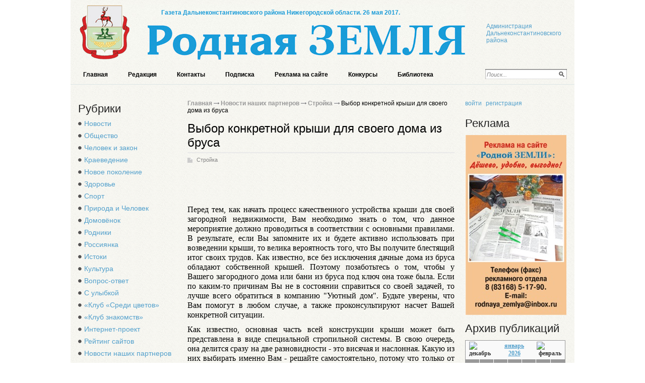

--- FILE ---
content_type: text/html; charset=utf-8
request_url: http://rodnayazemlia.ru/blogi-zhitelei/blog-o-remonte/vybor-konkretnoy-kryshi-dlya-svoego-doma-iz-brusa.html
body_size: 28804
content:
<!DOCTYPE html PUBLIC '-//W3C//DTD XHTML 1.0 Transitional//EN' 'http://www.w3.org/TR/xhtml1/DTD/xhtml1-transitional.dtd'>
<html xmlns='http://www.w3.org/1999/xhtml'>
<head>
	<meta http-equiv='Content-Type' content='text/html; charset=UTF-8' />
	<meta name='description' content='Выбор конкретной крыши для своего дома из бруса' />
	<title>Выбор конкретной крыши для своего дома из бруса</title>
	<link rel='stylesheet' href='/css/tmpl7/style.css?v=0.12101' type='text/css' media='screen' />
	<link rel='stylesheet' href='/css/jquery.fancybox-1.3.4.css' type='text/css' media='screen' />
<style type='text/css'>
.calend_table {
  border:1px solid #999999;
  background:#FFFFFF;
  font-family:Verdana;
  font-size:10px;
  color:#333333;
}

.calend_table td {
  vertical-align:middle !important;
  color:#333333;
}

.days_table {
  font-family:Verdana;
  font-size:10px;
}
.days, .days_sun, .days_sun_right {
  background:#999999;
  color:#FFFFFF !important;
  width:35px;
  height:25px;
}
.day, .no_day {
  background: #F9F9F9;
  margin-top:10px;
  padding:0;
}
.day_curr {
  background: #999999;
  color:#FFFFFF !important;
  font-weight:bold;
  margin-top:10px;
  padding:0;
}
.day_sun, .no_day_sun, .day_sun_right, .no_day_sun_right{
  background:#EEEEEE;
}

.no_day, .no_day_sun, .no_day_sun_right {
  color:#FFFFFF !important;
  text-align:center;
}

.days, .days_sun, .day, .no_day, .day_curr, .day_sun, .no_day_sun{
  border-top: 1px solid #FFFFFF;
  border-right: 1px solid #FFFFFF;
  height:25px;
}
.day_sun_right, .no_day_sun_right, .days_sun_right {
  border-top:1px solid #FFFFFF;
  border-right:0;
}

.navig_form td {
  background:#F9F9F9;
  color:#333333;
  padding:3px;
  font-weight:bold;
  font-size:12px;
  height:25px;
}
td.navig_butt {
  padding:0 7px;
  cursor:pointer;
}

.mouseover {
  background:#EEEEEE;
  color:#333333;
  border-top: 1px solid #FFFFFF;
  border-right: 1px solid #FFFFFF;
}

.mouseover_weekend, .mouseover_weekend_s {
  background:#F9F9F9;
  color:#333333;
  border-top: 1px solid #FFFFFF;
  border-right: 1px solid #FFFFFF;
}

.mouseover_weekend_s {
  border-right:none;
}

.month_link {
  text-decoration:underline;
  color:#333333;
  cursor:pointer;
  padding:0 5px;
}

.year_link {
  text-decoration:underline;
  color:#333333;
  cursor:pointer;
  padding:0 5px;
}
a, a:hover {
  color:#333333;
  text-decoration:underline;
}</style>
<script type='text/javascript'>var SUB_FOLDER = '', NETCAT_PATH = '/netcat/';</script>
<script type='text/javascript' src='/netcat/admin/js/lib.js'></script>
<script type='text/javascript' src='/netcat/modules/calendar/calendar.js'></script>

	<script type='text/javascript' src='/js/jquery.min.js'></script>
	<script type='text/javascript' src='/js/jquery.cycle.js'></script>
	<script type='text/javascript' src='/js/jquery.fancybox-1.3.4.pack.js'></script>
    <!--[if lt IE 10]>
    	<script type='text/javascript' src='js/PIE.js'></script>
        <script type='text/javascript' src='js/core.js'></script>
    <![endif]-->
		<script type='text/javascript'>
		$(document).ready(function() {
			$('#galery').cycle({ 
				fx:      'fade',
				next: '#next',
				prev: '#prev'
			});
		});
	</script>
</head>
<body>
<div id='wrapper'>
	<div id='all'>
	
		<div id='header'>

<img src='/images/tmpl7/logo.jpg' alt='' class='logo' />
	<div class='title'>Газета Дальнеконстантиновского района Нижегородской области. 26 мая 2017.</div>
<script type='text/javascript'>
(function() {
	document.write('<div style="position: absolute; right: 20px; top: 45px; width: 155px;"><a hr'+'ef="ht'+'tp://dk.nn'+'ov.ru/" target="_blank">Администрация Дальнеконстантиновского района</'+'a></'+'div>');
})();
</script>
			<div class='topmenu'>
        	<ul><li><a href='/' title='Главная'>Главная</a></li><li><a href='/redakciya/' title='Редакция'>Редакция</a></li><li><a href='/kontakty/' title='Контакты'>Контакты</a></li><li><a href='/podpiska/' title='Подписка'>Подписка</a></li><li><a href='/reklama-na-saite/' title='Реклама на сайте'>Реклама на сайте</a></li><li><a href='/konkursy/' title='Конкурсы'>Конкурсы</a></li><li><a href='/biblioteka/' title='Библиотека'>Библиотека</a></li></ul>
			</div>

  			<div class='poisk'>
			
<form action='/search/' method='get'>
<input type='hidden' name='action' value='index'>
<input type='text' name='text' onblur="if (this.value == '') this.value = 'Поиск...';" onfocus="if (this.value == 'Поиск...') this.value = '';" value='Поиск...' class='ed' />
<input type='image' src='/images/tmpl7/lupa.png' class='but' />
</form>

            </div>
		</div>
		
		<div id='content'>
        
       <div class='leftcol'>
       
       <div class='rubriki'>
       		<h2 class='blh'>Рубрики</h2>
            <ul><li><a href='/novosti/' title='Новости'>Новости</a></li><li><a href='/obshestvo/' title='Общество'>Общество</a></li><li><a href='/chelovek-i-zakon/' title='Человек и закон'>Человек и закон</a></li><li><a href='/kraevedenie/' title='Краеведение'>Краеведение</a></li><li><a href='/novoe-pokolenie/' title='Новое поколение'>Новое поколение</a></li><li><a href='/zdorovie/' title='Здоровье'>Здоровье</a></li><li><a href='/sport/' title='Спорт'>Спорт</a></li><li><a href='/priroda-i-chelovek/' title='Природа и Человек'>Природа и Человек</a></li><li><a href='/domovenok/' title='Домовёнок'>Домовёнок</a></li><li><a href='/rodniki/' title='Родники'>Родники</a></li><li><a href='/rossijanka/' title='Россиянка'>Россиянка</a></li><li><a href='/istoki/' title='Истоки'>Истоки</a></li><li><a href='/kultura/' title='Культура'>Культура</a></li><li><a href='/faq/' title='Вопрос-ответ'>Вопрос-ответ</a></li><li><a href='/s-ulybkoi/' title='С улыбкой'>С улыбкой</a></li><li><a href='/klub-1/' title='«Клуб «Среди цветов»'>«Клуб «Среди цветов»</a></li><li><a href='/klub-2/' title='«Клуб знакомств»'>«Клуб знакомств»</a></li><li><a href='/internet-proekt/' title='Интернет-проект'>Интернет-проект</a></li><li><a href='/siterating/' title='Рейтинг сайтов'>Рейтинг сайтов</a></li><li><a href='/blogi-zhitelei/' title='Новости наших партнеров'>Новости наших партнеров</a></li><li><a href='/katalog-saitov/' title='Каталог сайтов'>Каталог сайтов</a></li></ul>
       </div>
       
       <div class='doska'>
			<h3 class='blh'>Объявления</h3>
       		<ul>
            	<li class='prodam'><a href='/doska-objavlenii/prodam/'>Продам</a></li>
                <li class='kypit'><a href='/doska-objavlenii/kuply/'>Куплю</a></li>
                <li class='yslygi'><a href='/doska-objavlenii/uslugi/'>Услуги</a></li>
                <li class='rabota'><a href='/doska-objavlenii/rabota/'>Работа</a></li>
                <li class='raznoe'><a href='/doska-objavlenii/raznoe/'>Разное</a></li>
                <li class='raznoe'><a href='/doska-objavlenii/avto-adv/'>Авто-объявления</a></li>
            </ul>
       </div>



        <div class='fotogal'>
           <div class='blh'>Фотогалерея</div>
         
           <div class='listalka'>
<div class='left' id='prev'></div>
<div id='galery' style='float: left;'>
<a href='/fotogalereya/album_3.html'><img src='/files/56/115/Starinnyy_dom_Foto_Alexeya_Bychkova_thumb.jpg' width='100' height='69' alt='' title='' /></a><a href='/fotogalereya/album_3.html'><img src='/files/56/115/berezovaya_alleya_Foto_Eleny_Mokeevoy_thumb.jpg' width='100' height='69' alt='' title='' /></a><a href='/fotogalereya/album_3.html'><img src='/files/56/115/zdravstvuy__pole_thumb.jpg' width='100' height='69' alt='' title='' /></a><a href='/fotogalereya/album_3.html'><img src='/files/56/115/prud_v_surovatihe_1_Foto_Vasiliya_Zorina_thumb.jpg' width='100' height='69' alt='' title='' /></a><a href='/fotogalereya/album_3.html'><img src='/files/56/115/prud_v_surovatihe_Foto_Vasiliya_Zorina_thumb.jpg' width='100' height='69' alt='' title='' /></a><a href=''><img src='/files/56/115/A._P._MEDVEDEV_thumb.jpg' width='100' height='69' alt='' title='' /></a><a href=''><img src='/files/56/115/babochka_Peshehonovoy_thumb.jpg' width='100' height='69' alt='' title='' /></a><a href=''><img src='/files/56/115/Bereznikovskoe._Gerefordy._thumb.jpg' width='100' height='69' alt='' title='' /></a>
</div>
<div class='left right2' id='next'></div>
            </div>
            <div class='vsefot'><a href='/fotogalereya/'>все фотографии</a>  </div>
            <div class='clear'></div>
        </div>
 
<div class='interv'><div class='blh'><h3 class='tex'>Интервью</h3></div><div class='menu2 otmen'><ul class='ulpol'><li><a href='/obshestvo/chtoby-zhitelyam-bylo-komfortno-16-10-02-2017.html'>&quot;Чтобы жителям было комфортно!&quot; (16+)</a></li><li><a href='/obshestvo/stroitelstvo-itogi-i-blizhayshie-perspektivy-16-27-01-2017.html'>Строительство: итоги и ближайшие перспективы (16+)</a></li><li><a href='/obshestvo/vmeste-my-vse-smozhem-16-13-01-2017.html'>&quot;Вместе мы всё сможем!&quot; (16+)</a></li><li><a href='/obshestvo/mnogoe-sdelano-no-nuzhno-dvigatsya-vpered-16-26-08-2016.html'>&quot;Многое сделано, но нужно двигаться вперёд&quot; (16+)</a></li><li><a href='/obshestvo/v-v-nikiforov-pozitivnoe-dvizhenie-est-16-12-08-2016.html'>В. В. Никифоров: &quot;Позитивное движение есть&quot; (16+)</a></li><li><a href='/chelovek-i-zakon/doroga-oshibok-ne-proschaet-16-01-07-2016.html'>Дорога ошибок не прощает (16+)</a></li><li><a href='/obshestvo/derzhim-kurs-na-razvitie-16-01-07-2016.html'>&quot;Держим курс на развитие!&quot; (16+)</a></li><li><a href='/obshestvo/v-buduschee-s-optimizmom-16-17-06-2016.html'>В будущее – с оптимизмом (16+)</a></li><li class='last'><a href='/intervyu/'>Все интервью</a></li></ul></div><div class='botfonmenu'></div></div>

        
<div class='ls-comment'><div class='blh'><h3 class='tex'>Последние комментарии</h3></div><div class='menu2 otmen'><div class='last-comments'>
<div class='last-com'>
	<div class='last-com-info'><span class='last-com-date'><a href='/faq/notarius-budet-rabotat-16-01-2015.html#nc_commentID143_1419_288'>2015-01-31 11:46:02</a></span> <span class='last-com-author'>Гость</span>:</div>
	<div class='last-com-text'>Спасибо!!!</div>
</div>
<div class='last-com'>
	<div class='last-com-info'><span class='last-com-date'><a href='/faq/notarius-budet-rabotat-16-01-2015.html#nc_commentID143_1419_287'>2015-01-30 21:02:48</a></span> <span class='last-com-author'>Гость</span>:</div>
	<div class='last-com-text'>Нотариус находится по адресу: р. п. Дальнее Констан- тиново, ул. Совхозная, дом 2а (офис Многофункци</div>
</div>
<div class='last-com'>
	<div class='last-com-info'><span class='last-com-date'><a href='/faq/notarius-budet-rabotat-16-01-2015.html#nc_commentID143_1419_286'>2015-01-28 19:00:41</a></span> <span class='last-com-author'>Гость</span>:</div>
	<div class='last-com-text'>Напишите пожалуйста новый телефон нотариуса, я нигде в интернете не могу найти его</div>
</div>
<div class='last-com'>
	<div class='last-com-info'><span class='last-com-date'><a href='/rodniki/invariantnost-08-08-2014.html#nc_commentID140_1286_285'>2014-08-13 21:49:51</a></span> <span class='last-com-author'>Гость</span>:</div>
	<div class='last-com-text'>Проникновенно-пронзительное стихотворение!Заставляет слушать и слышать. И увидеть чистые глаза ребен</div>
</div>
<div class='last-com'>
	<div class='last-com-info'><span class='last-com-date'><a href='/obshestvo/ee-glavnoe-bogatstvo-22-11-2013.html#nc_commentID105_959_281'>2013-11-24 12:23:51</a></span> <span class='last-com-author'>Алексей</span>:</div>
	<div class='last-com-text'>Молодец, что сказать... Побольше бы таких на земле русской...</div>
</div></div><a href='/last-comment/'>Смотреть все</a></div></div>
              
        </div>
             
        <div class='meedcol'>

<div class='pyt'><a href='/'>Главная</a> <img src='/images/tmpl7/pyt.png' /> <a href='/blogi-zhitelei/'>Новости наших партнеров</a> <img src='/images/tmpl7/pyt.png' /> <a href='/blogi-zhitelei/blog-o-remonte/'>Стройка</a> <img src='/images/tmpl7/pyt.png' /> Выбор конкретной крыши для своего дома из бруса</div>
			<!-- content -->
			<h1>Выбор конкретной крыши для своего дома из бруса</h1>
<div class='blog-block'>
<div class='stat'>
	<span class='blog'><a href='/blogi-zhitelei/blog-o-remonte/'>Стройка</a></span>
	<p>&nbsp;</p>
<p>&nbsp;</p>
<p class="MsoNormal" style="text-align: justify; text-justify: inter-ideograph;">Перед тем, как начать процесс качественного устройства крыши для своей загородной недвижимости, Вам необходимо знать о том, что данное мероприятие должно проводиться в соответствии с основными правилами. В результате, если Вы запомните их и будете активно использовать при возведении крыши, то велика вероятность того, что Вы получите блестящий итог своих трудов. Как известно, все без исключения дачные дома из бруса обладают собственной крышей. Поэтому позаботьтесь о том, чтобы у Вашего загородного дома или бани из бруса под ключ она тоже была. Если по каким-то причинам Вы не в состоянии справиться со своей задачей, то лучше всего обратиться в компанию &quot;Уютный дом&quot;. Будьте уверены, что Вам помогут в любом случае, а также проконсультируют насчет Вашей конкретной ситуации.</p>
<p class="MsoNormal" style="text-align: justify; text-justify: inter-ideograph;">Как известно, основная часть всей конструкции крыши может быть представлена в виде специальной стропильной системы. В свою очередь, она делится сразу на две разновидности - это висячая и наслонная. Какую из них выбирать именно Вам - решайте самостоятельно, потому что только от Вашего окончательного выбора будет зависеть последующая установка крыши. Также следует обращать внимание на наличие или отсутствие несущей стены внутри жилых помещений. Еще одним немаловажным фактором считается оптимальная нагрузка или вес заранее установленных стен. Вам необходимо запомнить, что висячей стропильной системе просто не под силу передать горизонтальную нагрузку на имеющиеся стены.</p>
<p class="MsoNormal" style="text-align: justify; text-justify: inter-ideograph;">Если сейчас Вы находитесь в поисках основания для последующего крепления кровли, то в данном случае им является обрешетка. В некоторых случаях эту роль может выполнять сплошной настил. В большинстве случаев последний вариант рекомендовано использовать только, когда был приобретен рулонный материал для самой кровли. В таком случае, стоит проследить за тем, чтобы Ваша крыша была правильным образом гидроизолирована. Кроме того, Вам необходимо контролировать утепление своей крыши с помощью пенопласта или каким-либо другим утеплителем. Следующее действие, о котором не рекомендуется забывать, это организация специального водооттока в крыше. Это можно сделать только при использовании определенных желобов и водосточных труб. Более подробную информацию Вы обязательно получите в нашей компании при разговоре с профессиональными мастерами. Сделать заказ Вы можете в любое удобное время.</p>
<p>&nbsp;</p>
	
	<div class='date_nick'>
		<span class='date'>30.12.2013</span>
		<span class='nick'>Иван Хомутов</span>
	</div>
	
	

</div>
</div><!-- /content -->
			<div class='clear'></div>
        </div>
        
		
        <div class='rightcol'>

<ul class='user-links'>
<li><a href='/login/'>войти</a></li><li><a href='/registration/'>регистрация</a></li>
</ul>

           <div class='reklama'><div class='blh'>Реклама</div>
<img src='/files/62/64/zemlya.jpg' style='max-width: 200px;' alt='реклама на сайте' title='реклама на сайте' /><div class='vsp'></div><div class='clear'></div></div><br />

        <div class='arxiv'>
            <div class='blh'>Архив публикаций</div>
            <div id='nc_calendar_block'><table width='199' cellpadding='0' cellspacing='0' class='calend_table'><tr valign='top' class='navig_form'>
<td align='left' class='navig_butt'>
<img src='/netcat/modules/calendar/images/left-arrow-std.gif' onclick='nc_calendar_generate(14, 12, 2025); return false;' alt='декабрь' title='декабрь' />
</td>
<td align='center' class='navig_date'>
<span class='month_link'><a href='/arhiv/2026/01/'>январь</a></span>
<span class='year_link'><a href='/arhiv/2026/'>2026</a></span>
</td>
<td align='right' class='navig_butt'>
<img src='/netcat/modules/calendar/images/right-arrow-std.gif' onclick='nc_calendar_generate(14, 2, 2026); return false;' alt='февраль' title='февраль' />
</td>
</tr><tr><td colspan='3'><table cellpadding='0' cellspacing='0' width='100%' class='days_table'><tr><td align='center' class='days'>пон</td><td align='center' class='days'>втр</td><td align='center' class='days'>срд</td><td align='center' class='days'>чет</td><td align='center' class='days'>пят</td><td align='center' class='days_sun'>суб</td><td align='center' class='days_sun_right'>вск</td></tr><tr><td class='no_day'>&nbsp;</td><td class='no_day'>&nbsp;</td><td class='no_day'>&nbsp;</td><td class='day' align='center' onmouseover='this.className="mouseover"' onmouseout='this.className="day"'>1</td><td class='day' align='center' onmouseover='this.className="mouseover"' onmouseout='this.className="day"'>2</td><td class='day_sun' align='center' onmouseover='this.className="mouseover_weekend"' onmouseout='this.className="day_sun"'>3</td><td class='day_sun_right' align='center' onmouseover='this.className="mouseover_weekend_s"' onmouseout='this.className="day_sun_right"'>4</td></tr><tr><td class='day' align='center' onmouseover='this.className="mouseover"' onmouseout='this.className="day"'>5</td><td class='day' align='center' onmouseover='this.className="mouseover"' onmouseout='this.className="day"'>6</td><td class='day' align='center' onmouseover='this.className="mouseover"' onmouseout='this.className="day"'>7</td><td class='day' align='center' onmouseover='this.className="mouseover"' onmouseout='this.className="day"'>8</td><td class='day' align='center' onmouseover='this.className="mouseover"' onmouseout='this.className="day"'>9</td><td class='day_sun' align='center' onmouseover='this.className="mouseover_weekend"' onmouseout='this.className="day_sun"'>10</td><td class='day_sun_right' align='center' onmouseover='this.className="mouseover_weekend_s"' onmouseout='this.className="day_sun_right"'>11</td></tr><tr><td class='day' align='center' onmouseover='this.className="mouseover"' onmouseout='this.className="day"'>12</td><td class='day' align='center' onmouseover='this.className="mouseover"' onmouseout='this.className="day"'>13</td><td class='day_curr' align='center'>14</td><td class='day' align='center' onmouseover='this.className="mouseover"' onmouseout='this.className="day"'>15</td><td class='day' align='center' onmouseover='this.className="mouseover"' onmouseout='this.className="day"'>16</td><td class='day_sun' align='center' onmouseover='this.className="mouseover_weekend"' onmouseout='this.className="day_sun"'>17</td><td class='day_sun_right' align='center' onmouseover='this.className="mouseover_weekend_s"' onmouseout='this.className="day_sun_right"'>18</td></tr><tr><td class='day' align='center' onmouseover='this.className="mouseover"' onmouseout='this.className="day"'>19</td><td class='day' align='center' onmouseover='this.className="mouseover"' onmouseout='this.className="day"'>20</td><td class='day' align='center' onmouseover='this.className="mouseover"' onmouseout='this.className="day"'>21</td><td class='day' align='center' onmouseover='this.className="mouseover"' onmouseout='this.className="day"'>22</td><td class='day' align='center' onmouseover='this.className="mouseover"' onmouseout='this.className="day"'>23</td><td class='day_sun' align='center' onmouseover='this.className="mouseover_weekend"' onmouseout='this.className="day_sun"'>24</td><td class='day_sun_right' align='center' onmouseover='this.className="mouseover_weekend_s"' onmouseout='this.className="day_sun_right"'>25</td></tr><tr><td class='day' align='center' onmouseover='this.className="mouseover"' onmouseout='this.className="day"'>26</td><td class='day' align='center' onmouseover='this.className="mouseover"' onmouseout='this.className="day"'>27</td><td class='day' align='center' onmouseover='this.className="mouseover"' onmouseout='this.className="day"'>28</td><td class='day' align='center' onmouseover='this.className="mouseover"' onmouseout='this.className="day"'>29</td><td class='day' align='center' onmouseover='this.className="mouseover"' onmouseout='this.className="day"'>30</td><td class='day_sun' align='center' onmouseover='this.className="mouseover_weekend"' onmouseout='this.className="day_sun"'>31</td><td class='no_day_sun_right'>&nbsp;</td></tr><tr><td class='no_day'>&nbsp;</td><td class='no_day'>&nbsp;</td><td class='no_day'>&nbsp;</td><td class='no_day'>&nbsp;</td><td class='no_day'>&nbsp;</td><td class='no_day_sun'>&nbsp;</td><td class='no_day_sun_right'>&nbsp;</td></tr></table></td></tr></table></div>
<input type='hidden' id='calendar_cc' value='118' />
<input type='hidden' id='calendar_theme' value='3' />
<input type='hidden' id='calendar_field' value='Date' />
<input type='hidden' id='calendar_filled' value='' />
<input type='hidden' id='calendar_querydate' value='' />

       		<div class='clear'></div>
        </div>


        </div>
		<div class='clear'></div>
        
   
        <!--/katalog -->




     
        
		</div>

		</div>
        </div>
        
<div id='footer'>
<div class='podval'>
      <div style="position: fixed; bottom: 10px; right: 10px; height: 20px; width: 20px;" onclick="$('#mapPag').toggle();"></div><div id="mapPag" style="display: none; clear: both;"> <a href="/map/1.html">1</a>  <a href="/map/2.html">2</a>  <a href="/map/3.html">3</a>  <a href="/map/4.html">4</a>  <a href="/map/5.html">5</a>  <a href="/map/6.html">6</a> </div>
		<div class='vesti'>
 Телефоны:<br />
      главного редактора – 5-15-05,<br />
      ответственного секретаря – 5-14-46,<br />
      отд. соц.-обществ. жизни – 5-14-46,<br />
      сельхозотдела, приемной – 5-18-46,<br />
      отдела писем – 5-12-57,<br />
      бухгалтерии, рекламного отдела (т/факс) <br />
      – 5-17-90.
        </div>
        <div class='adres'>
Главный редактор<br />
            А. И. КУЛАКОВА<br /><br />
            Адрес редакции: <br />
            606310, р. п. Д. Константиново Нижегородской <br />
            обл., ул. Советская, д. 80.
<p><strong>е-mail:</strong> <a href='mailto:rodnaya_zemlya@inbox.ru'>rodnaya_zemlya@inbox.ru</a></p>
        </div>
    <div class='red'>
<p>Учредители: Правительство Нижегородской области, администрация и Земское собрание Дальнеконстантиновского района, Муниципальное бюджетное учреждение «Редакция газеты «Родная ЗЕМЛЯ». </p>
            <p>Регистрирующий орган: Управление федерельной службы по надзору в сфере связи, информационных технологий и массовых коммуникаций по Нижегородской области. Регистрационное свидетельство ПИ №ТУ 52-0599.</p>

<strong>ИНН:</strong> &nbsp; &nbsp;5215005336<br />
<strong>ОГРН:</strong> 1025201990263

	</div>
	<div class='clear'></div>
</div>

<div class='counter'>
<!--рейтинг Родная Земля-->
<script type="text/javascript"><!--
document.write("<a href='http://rodnayazemlia.ru/siterating/' "+
"target='_blank'><img src='http://rodnayazemlia.ru/counter/?"+
"id=1;1;"+Math.random()+"' border='0' title='"+
"Рейтинг Родная Земля: левый верхний угол - хостов; ниже - хитов; правый верхний угол - место в рейтинге' /></a>");
//--></script>
<noscript><a href='http://rodnayazemlia.ru/siterating/'><img src='http://rodnayazemlia.ru/counter/?id=1;1;0' alt='Рейтинг сайтов Родная Земля' border='0' title='Рейтинг Родная Земля: левый верхний угол - хостов; ниже - хитов; правый верхний угол - место в рейтинге' /></a></noscript>
<!--/рейтинг Родная Земля-->
<noindex>
<!--LiveInternet counter--><script type="text/javascript"><!--
document.write("<a href='http://www.liveinternet.ru/click' "+
"target=_blank><img src='//counter.yadro.ru/hit?t11.1;r"+
escape(document.referrer)+((typeof(screen)=="undefined")?"":
";s"+screen.width+"*"+screen.height+"*"+(screen.colorDepth?
screen.colorDepth:screen.pixelDepth))+";u"+escape(document.URL)+
";"+Math.random()+
"' alt='' title='LiveInternet: показано число просмотров за 24"+
" часа, посетителей за 24 часа и за сегодня' "+
"border='0' width='88' height='31'><\/a>")
//--></script><!--/LiveInternet-->
</noindex></div>

</div>
	
</body>
</html>